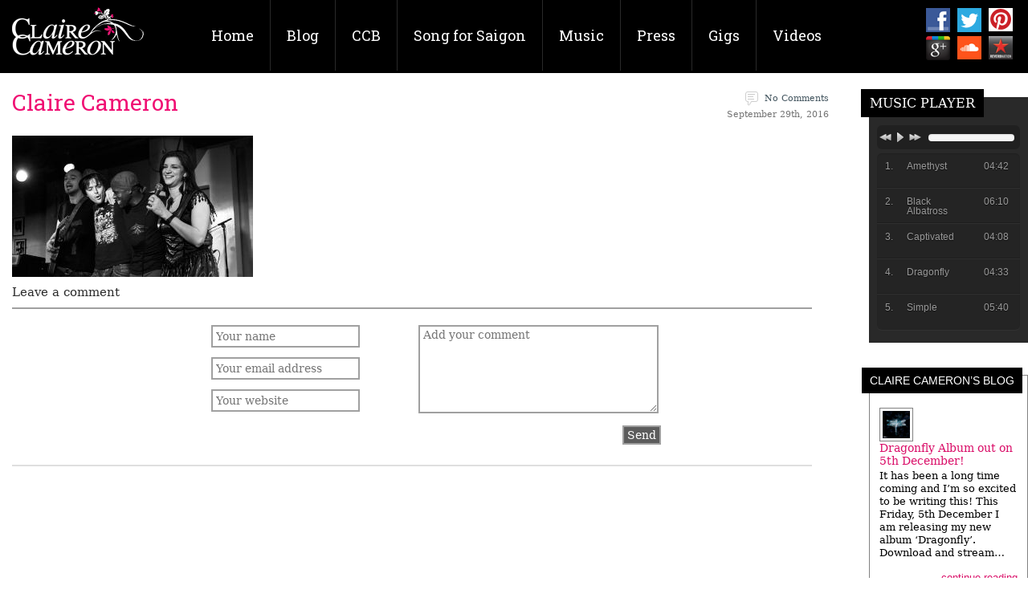

--- FILE ---
content_type: text/html; charset=UTF-8
request_url: https://www.clairecameron.net/claire-cameron-band/attachment/claire-cameron-6/
body_size: 10573
content:

	<!DOCTYPE html>
<html lang="en-GB">
	<head>
		<meta charset="UTF-8">
		<meta http-equiv="X-UA-Compatible" content="IE=edge">
		<meta name="viewport" content="width=device-width, initial-scale=1">

		<title>Claire Cameron - Claire Cameron</title>
		<link rel="shortcut icon" href="/favicon.ico"/>
		<link rel="profile" href="http://gmpg.org/xfn/11"/>
		<link rel="pingback" href="https://www.clairecameron.net/xmlrpc.php"/>
				<meta name='robots' content='index, follow, max-image-preview:large, max-snippet:-1, max-video-preview:-1' />

	<!-- This site is optimized with the Yoast SEO plugin v25.6 - https://yoast.com/wordpress/plugins/seo/ -->
	<link rel="canonical" href="https://www.clairecameron.net/claire-cameron-band/attachment/claire-cameron-6/" />
	<meta property="og:locale" content="en_GB" />
	<meta property="og:type" content="article" />
	<meta property="og:title" content="Claire Cameron - Claire Cameron" />
	<meta property="og:description" content="@ 100 Club" />
	<meta property="og:url" content="https://www.clairecameron.net/claire-cameron-band/attachment/claire-cameron-6/" />
	<meta property="og:site_name" content="Claire Cameron" />
	<meta property="og:image" content="https://www.clairecameron.net/claire-cameron-band/attachment/claire-cameron-6" />
	<meta property="og:image:width" content="1440" />
	<meta property="og:image:height" content="846" />
	<meta property="og:image:type" content="image/jpeg" />
	<script type="application/ld+json" class="yoast-schema-graph">{"@context":"https://schema.org","@graph":[{"@type":"WebPage","@id":"https://www.clairecameron.net/claire-cameron-band/attachment/claire-cameron-6/","url":"https://www.clairecameron.net/claire-cameron-band/attachment/claire-cameron-6/","name":"Claire Cameron - Claire Cameron","isPartOf":{"@id":"https://www.clairecameron.net/#website"},"primaryImageOfPage":{"@id":"https://www.clairecameron.net/claire-cameron-band/attachment/claire-cameron-6/#primaryimage"},"image":{"@id":"https://www.clairecameron.net/claire-cameron-band/attachment/claire-cameron-6/#primaryimage"},"thumbnailUrl":"https://www.clairecameron.net/wp-content/uploads/2014/01/resIMGP1565.jpg","datePublished":"2016-09-29T06:04:42+00:00","breadcrumb":{"@id":"https://www.clairecameron.net/claire-cameron-band/attachment/claire-cameron-6/#breadcrumb"},"inLanguage":"en-GB","potentialAction":[{"@type":"ReadAction","target":["https://www.clairecameron.net/claire-cameron-band/attachment/claire-cameron-6/"]}]},{"@type":"ImageObject","inLanguage":"en-GB","@id":"https://www.clairecameron.net/claire-cameron-band/attachment/claire-cameron-6/#primaryimage","url":"https://www.clairecameron.net/wp-content/uploads/2014/01/resIMGP1565.jpg","contentUrl":"https://www.clairecameron.net/wp-content/uploads/2014/01/resIMGP1565.jpg","width":1440,"height":846,"caption":"@ 100 Club"},{"@type":"BreadcrumbList","@id":"https://www.clairecameron.net/claire-cameron-band/attachment/claire-cameron-6/#breadcrumb","itemListElement":[{"@type":"ListItem","position":1,"name":"CCB","item":"https://www.clairecameron.net/claire-cameron-band/"},{"@type":"ListItem","position":2,"name":"Claire Cameron"}]},{"@type":"WebSite","@id":"https://www.clairecameron.net/#website","url":"https://www.clairecameron.net/","name":"Claire Cameron","description":"","publisher":{"@id":"https://www.clairecameron.net/#/schema/person/1c8528163c57f01b9f637c59e2f32f82"},"potentialAction":[{"@type":"SearchAction","target":{"@type":"EntryPoint","urlTemplate":"https://www.clairecameron.net/?s={search_term_string}"},"query-input":{"@type":"PropertyValueSpecification","valueRequired":true,"valueName":"search_term_string"}}],"inLanguage":"en-GB"},{"@type":["Person","Organization"],"@id":"https://www.clairecameron.net/#/schema/person/1c8528163c57f01b9f637c59e2f32f82","name":"Claire","image":{"@type":"ImageObject","inLanguage":"en-GB","@id":"https://www.clairecameron.net/#/schema/person/image/","url":"https://www.clairecameron.net/wp-content/uploads/2014/01/resIMGP1565.jpg","contentUrl":"https://www.clairecameron.net/wp-content/uploads/2014/01/resIMGP1565.jpg","width":1440,"height":846,"caption":"Claire"},"logo":{"@id":"https://www.clairecameron.net/#/schema/person/image/"}}]}</script>
	<!-- / Yoast SEO plugin. -->


<link rel='dns-prefetch' href='//www.clairecameron.net' />
<link rel='dns-prefetch' href='//netdna.bootstrapcdn.com' />
<link rel='dns-prefetch' href='//fonts.googleapis.com' />
<link rel='dns-prefetch' href='//hcaptcha.com' />
<link rel="alternate" type="application/rss+xml" title="Claire Cameron &raquo; Claire Cameron Comments Feed" href="https://www.clairecameron.net/claire-cameron-band/attachment/claire-cameron-6/feed/" />
<script type="text/javascript">
/* <![CDATA[ */
window._wpemojiSettings = {"baseUrl":"https:\/\/s.w.org\/images\/core\/emoji\/15.0.3\/72x72\/","ext":".png","svgUrl":"https:\/\/s.w.org\/images\/core\/emoji\/15.0.3\/svg\/","svgExt":".svg","source":{"concatemoji":"https:\/\/www.clairecameron.net\/wp-includes\/js\/wp-emoji-release.min.js?ver=6.6.4"}};
/*! This file is auto-generated */
!function(i,n){var o,s,e;function c(e){try{var t={supportTests:e,timestamp:(new Date).valueOf()};sessionStorage.setItem(o,JSON.stringify(t))}catch(e){}}function p(e,t,n){e.clearRect(0,0,e.canvas.width,e.canvas.height),e.fillText(t,0,0);var t=new Uint32Array(e.getImageData(0,0,e.canvas.width,e.canvas.height).data),r=(e.clearRect(0,0,e.canvas.width,e.canvas.height),e.fillText(n,0,0),new Uint32Array(e.getImageData(0,0,e.canvas.width,e.canvas.height).data));return t.every(function(e,t){return e===r[t]})}function u(e,t,n){switch(t){case"flag":return n(e,"\ud83c\udff3\ufe0f\u200d\u26a7\ufe0f","\ud83c\udff3\ufe0f\u200b\u26a7\ufe0f")?!1:!n(e,"\ud83c\uddfa\ud83c\uddf3","\ud83c\uddfa\u200b\ud83c\uddf3")&&!n(e,"\ud83c\udff4\udb40\udc67\udb40\udc62\udb40\udc65\udb40\udc6e\udb40\udc67\udb40\udc7f","\ud83c\udff4\u200b\udb40\udc67\u200b\udb40\udc62\u200b\udb40\udc65\u200b\udb40\udc6e\u200b\udb40\udc67\u200b\udb40\udc7f");case"emoji":return!n(e,"\ud83d\udc26\u200d\u2b1b","\ud83d\udc26\u200b\u2b1b")}return!1}function f(e,t,n){var r="undefined"!=typeof WorkerGlobalScope&&self instanceof WorkerGlobalScope?new OffscreenCanvas(300,150):i.createElement("canvas"),a=r.getContext("2d",{willReadFrequently:!0}),o=(a.textBaseline="top",a.font="600 32px Arial",{});return e.forEach(function(e){o[e]=t(a,e,n)}),o}function t(e){var t=i.createElement("script");t.src=e,t.defer=!0,i.head.appendChild(t)}"undefined"!=typeof Promise&&(o="wpEmojiSettingsSupports",s=["flag","emoji"],n.supports={everything:!0,everythingExceptFlag:!0},e=new Promise(function(e){i.addEventListener("DOMContentLoaded",e,{once:!0})}),new Promise(function(t){var n=function(){try{var e=JSON.parse(sessionStorage.getItem(o));if("object"==typeof e&&"number"==typeof e.timestamp&&(new Date).valueOf()<e.timestamp+604800&&"object"==typeof e.supportTests)return e.supportTests}catch(e){}return null}();if(!n){if("undefined"!=typeof Worker&&"undefined"!=typeof OffscreenCanvas&&"undefined"!=typeof URL&&URL.createObjectURL&&"undefined"!=typeof Blob)try{var e="postMessage("+f.toString()+"("+[JSON.stringify(s),u.toString(),p.toString()].join(",")+"));",r=new Blob([e],{type:"text/javascript"}),a=new Worker(URL.createObjectURL(r),{name:"wpTestEmojiSupports"});return void(a.onmessage=function(e){c(n=e.data),a.terminate(),t(n)})}catch(e){}c(n=f(s,u,p))}t(n)}).then(function(e){for(var t in e)n.supports[t]=e[t],n.supports.everything=n.supports.everything&&n.supports[t],"flag"!==t&&(n.supports.everythingExceptFlag=n.supports.everythingExceptFlag&&n.supports[t]);n.supports.everythingExceptFlag=n.supports.everythingExceptFlag&&!n.supports.flag,n.DOMReady=!1,n.readyCallback=function(){n.DOMReady=!0}}).then(function(){return e}).then(function(){var e;n.supports.everything||(n.readyCallback(),(e=n.source||{}).concatemoji?t(e.concatemoji):e.wpemoji&&e.twemoji&&(t(e.twemoji),t(e.wpemoji)))}))}((window,document),window._wpemojiSettings);
/* ]]> */
</script>
<style id='wp-emoji-styles-inline-css' type='text/css'>

	img.wp-smiley, img.emoji {
		display: inline !important;
		border: none !important;
		box-shadow: none !important;
		height: 1em !important;
		width: 1em !important;
		margin: 0 0.07em !important;
		vertical-align: -0.1em !important;
		background: none !important;
		padding: 0 !important;
	}
</style>
<link rel='stylesheet' id='wp-block-library-css' href='https://www.clairecameron.net/wp-includes/css/dist/block-library/style.min.css?ver=6.6.4' type='text/css' media='all' />
<style id='classic-theme-styles-inline-css' type='text/css'>
/*! This file is auto-generated */
.wp-block-button__link{color:#fff;background-color:#32373c;border-radius:9999px;box-shadow:none;text-decoration:none;padding:calc(.667em + 2px) calc(1.333em + 2px);font-size:1.125em}.wp-block-file__button{background:#32373c;color:#fff;text-decoration:none}
</style>
<style id='global-styles-inline-css' type='text/css'>
:root{--wp--preset--aspect-ratio--square: 1;--wp--preset--aspect-ratio--4-3: 4/3;--wp--preset--aspect-ratio--3-4: 3/4;--wp--preset--aspect-ratio--3-2: 3/2;--wp--preset--aspect-ratio--2-3: 2/3;--wp--preset--aspect-ratio--16-9: 16/9;--wp--preset--aspect-ratio--9-16: 9/16;--wp--preset--color--black: #000000;--wp--preset--color--cyan-bluish-gray: #abb8c3;--wp--preset--color--white: #ffffff;--wp--preset--color--pale-pink: #f78da7;--wp--preset--color--vivid-red: #cf2e2e;--wp--preset--color--luminous-vivid-orange: #ff6900;--wp--preset--color--luminous-vivid-amber: #fcb900;--wp--preset--color--light-green-cyan: #7bdcb5;--wp--preset--color--vivid-green-cyan: #00d084;--wp--preset--color--pale-cyan-blue: #8ed1fc;--wp--preset--color--vivid-cyan-blue: #0693e3;--wp--preset--color--vivid-purple: #9b51e0;--wp--preset--gradient--vivid-cyan-blue-to-vivid-purple: linear-gradient(135deg,rgba(6,147,227,1) 0%,rgb(155,81,224) 100%);--wp--preset--gradient--light-green-cyan-to-vivid-green-cyan: linear-gradient(135deg,rgb(122,220,180) 0%,rgb(0,208,130) 100%);--wp--preset--gradient--luminous-vivid-amber-to-luminous-vivid-orange: linear-gradient(135deg,rgba(252,185,0,1) 0%,rgba(255,105,0,1) 100%);--wp--preset--gradient--luminous-vivid-orange-to-vivid-red: linear-gradient(135deg,rgba(255,105,0,1) 0%,rgb(207,46,46) 100%);--wp--preset--gradient--very-light-gray-to-cyan-bluish-gray: linear-gradient(135deg,rgb(238,238,238) 0%,rgb(169,184,195) 100%);--wp--preset--gradient--cool-to-warm-spectrum: linear-gradient(135deg,rgb(74,234,220) 0%,rgb(151,120,209) 20%,rgb(207,42,186) 40%,rgb(238,44,130) 60%,rgb(251,105,98) 80%,rgb(254,248,76) 100%);--wp--preset--gradient--blush-light-purple: linear-gradient(135deg,rgb(255,206,236) 0%,rgb(152,150,240) 100%);--wp--preset--gradient--blush-bordeaux: linear-gradient(135deg,rgb(254,205,165) 0%,rgb(254,45,45) 50%,rgb(107,0,62) 100%);--wp--preset--gradient--luminous-dusk: linear-gradient(135deg,rgb(255,203,112) 0%,rgb(199,81,192) 50%,rgb(65,88,208) 100%);--wp--preset--gradient--pale-ocean: linear-gradient(135deg,rgb(255,245,203) 0%,rgb(182,227,212) 50%,rgb(51,167,181) 100%);--wp--preset--gradient--electric-grass: linear-gradient(135deg,rgb(202,248,128) 0%,rgb(113,206,126) 100%);--wp--preset--gradient--midnight: linear-gradient(135deg,rgb(2,3,129) 0%,rgb(40,116,252) 100%);--wp--preset--font-size--small: 13px;--wp--preset--font-size--medium: 20px;--wp--preset--font-size--large: 36px;--wp--preset--font-size--x-large: 42px;--wp--preset--spacing--20: 0.44rem;--wp--preset--spacing--30: 0.67rem;--wp--preset--spacing--40: 1rem;--wp--preset--spacing--50: 1.5rem;--wp--preset--spacing--60: 2.25rem;--wp--preset--spacing--70: 3.38rem;--wp--preset--spacing--80: 5.06rem;--wp--preset--shadow--natural: 6px 6px 9px rgba(0, 0, 0, 0.2);--wp--preset--shadow--deep: 12px 12px 50px rgba(0, 0, 0, 0.4);--wp--preset--shadow--sharp: 6px 6px 0px rgba(0, 0, 0, 0.2);--wp--preset--shadow--outlined: 6px 6px 0px -3px rgba(255, 255, 255, 1), 6px 6px rgba(0, 0, 0, 1);--wp--preset--shadow--crisp: 6px 6px 0px rgba(0, 0, 0, 1);}:where(.is-layout-flex){gap: 0.5em;}:where(.is-layout-grid){gap: 0.5em;}body .is-layout-flex{display: flex;}.is-layout-flex{flex-wrap: wrap;align-items: center;}.is-layout-flex > :is(*, div){margin: 0;}body .is-layout-grid{display: grid;}.is-layout-grid > :is(*, div){margin: 0;}:where(.wp-block-columns.is-layout-flex){gap: 2em;}:where(.wp-block-columns.is-layout-grid){gap: 2em;}:where(.wp-block-post-template.is-layout-flex){gap: 1.25em;}:where(.wp-block-post-template.is-layout-grid){gap: 1.25em;}.has-black-color{color: var(--wp--preset--color--black) !important;}.has-cyan-bluish-gray-color{color: var(--wp--preset--color--cyan-bluish-gray) !important;}.has-white-color{color: var(--wp--preset--color--white) !important;}.has-pale-pink-color{color: var(--wp--preset--color--pale-pink) !important;}.has-vivid-red-color{color: var(--wp--preset--color--vivid-red) !important;}.has-luminous-vivid-orange-color{color: var(--wp--preset--color--luminous-vivid-orange) !important;}.has-luminous-vivid-amber-color{color: var(--wp--preset--color--luminous-vivid-amber) !important;}.has-light-green-cyan-color{color: var(--wp--preset--color--light-green-cyan) !important;}.has-vivid-green-cyan-color{color: var(--wp--preset--color--vivid-green-cyan) !important;}.has-pale-cyan-blue-color{color: var(--wp--preset--color--pale-cyan-blue) !important;}.has-vivid-cyan-blue-color{color: var(--wp--preset--color--vivid-cyan-blue) !important;}.has-vivid-purple-color{color: var(--wp--preset--color--vivid-purple) !important;}.has-black-background-color{background-color: var(--wp--preset--color--black) !important;}.has-cyan-bluish-gray-background-color{background-color: var(--wp--preset--color--cyan-bluish-gray) !important;}.has-white-background-color{background-color: var(--wp--preset--color--white) !important;}.has-pale-pink-background-color{background-color: var(--wp--preset--color--pale-pink) !important;}.has-vivid-red-background-color{background-color: var(--wp--preset--color--vivid-red) !important;}.has-luminous-vivid-orange-background-color{background-color: var(--wp--preset--color--luminous-vivid-orange) !important;}.has-luminous-vivid-amber-background-color{background-color: var(--wp--preset--color--luminous-vivid-amber) !important;}.has-light-green-cyan-background-color{background-color: var(--wp--preset--color--light-green-cyan) !important;}.has-vivid-green-cyan-background-color{background-color: var(--wp--preset--color--vivid-green-cyan) !important;}.has-pale-cyan-blue-background-color{background-color: var(--wp--preset--color--pale-cyan-blue) !important;}.has-vivid-cyan-blue-background-color{background-color: var(--wp--preset--color--vivid-cyan-blue) !important;}.has-vivid-purple-background-color{background-color: var(--wp--preset--color--vivid-purple) !important;}.has-black-border-color{border-color: var(--wp--preset--color--black) !important;}.has-cyan-bluish-gray-border-color{border-color: var(--wp--preset--color--cyan-bluish-gray) !important;}.has-white-border-color{border-color: var(--wp--preset--color--white) !important;}.has-pale-pink-border-color{border-color: var(--wp--preset--color--pale-pink) !important;}.has-vivid-red-border-color{border-color: var(--wp--preset--color--vivid-red) !important;}.has-luminous-vivid-orange-border-color{border-color: var(--wp--preset--color--luminous-vivid-orange) !important;}.has-luminous-vivid-amber-border-color{border-color: var(--wp--preset--color--luminous-vivid-amber) !important;}.has-light-green-cyan-border-color{border-color: var(--wp--preset--color--light-green-cyan) !important;}.has-vivid-green-cyan-border-color{border-color: var(--wp--preset--color--vivid-green-cyan) !important;}.has-pale-cyan-blue-border-color{border-color: var(--wp--preset--color--pale-cyan-blue) !important;}.has-vivid-cyan-blue-border-color{border-color: var(--wp--preset--color--vivid-cyan-blue) !important;}.has-vivid-purple-border-color{border-color: var(--wp--preset--color--vivid-purple) !important;}.has-vivid-cyan-blue-to-vivid-purple-gradient-background{background: var(--wp--preset--gradient--vivid-cyan-blue-to-vivid-purple) !important;}.has-light-green-cyan-to-vivid-green-cyan-gradient-background{background: var(--wp--preset--gradient--light-green-cyan-to-vivid-green-cyan) !important;}.has-luminous-vivid-amber-to-luminous-vivid-orange-gradient-background{background: var(--wp--preset--gradient--luminous-vivid-amber-to-luminous-vivid-orange) !important;}.has-luminous-vivid-orange-to-vivid-red-gradient-background{background: var(--wp--preset--gradient--luminous-vivid-orange-to-vivid-red) !important;}.has-very-light-gray-to-cyan-bluish-gray-gradient-background{background: var(--wp--preset--gradient--very-light-gray-to-cyan-bluish-gray) !important;}.has-cool-to-warm-spectrum-gradient-background{background: var(--wp--preset--gradient--cool-to-warm-spectrum) !important;}.has-blush-light-purple-gradient-background{background: var(--wp--preset--gradient--blush-light-purple) !important;}.has-blush-bordeaux-gradient-background{background: var(--wp--preset--gradient--blush-bordeaux) !important;}.has-luminous-dusk-gradient-background{background: var(--wp--preset--gradient--luminous-dusk) !important;}.has-pale-ocean-gradient-background{background: var(--wp--preset--gradient--pale-ocean) !important;}.has-electric-grass-gradient-background{background: var(--wp--preset--gradient--electric-grass) !important;}.has-midnight-gradient-background{background: var(--wp--preset--gradient--midnight) !important;}.has-small-font-size{font-size: var(--wp--preset--font-size--small) !important;}.has-medium-font-size{font-size: var(--wp--preset--font-size--medium) !important;}.has-large-font-size{font-size: var(--wp--preset--font-size--large) !important;}.has-x-large-font-size{font-size: var(--wp--preset--font-size--x-large) !important;}
:where(.wp-block-post-template.is-layout-flex){gap: 1.25em;}:where(.wp-block-post-template.is-layout-grid){gap: 1.25em;}
:where(.wp-block-columns.is-layout-flex){gap: 2em;}:where(.wp-block-columns.is-layout-grid){gap: 2em;}
:root :where(.wp-block-pullquote){font-size: 1.5em;line-height: 1.6;}
</style>
<link rel='stylesheet' id='contact-form-7-css' href='https://www.clairecameron.net/wp-content/plugins/contact-form-7/includes/css/styles.css?ver=6.0.6' type='text/css' media='all' />
<link rel='stylesheet' id='st-widget-css' href='https://www.clairecameron.net/wp-content/plugins/share-this/css/style.css?ver=6.6.4' type='text/css' media='all' />
<link rel='stylesheet' id='smart-ifw-site-css' href='https://www.clairecameron.net/wp-content/plugins/smartifw/assets/css/smart_ifw_site.css?ver=1.0.4' type='text/css' media='all' />
<link rel='stylesheet' id='smart-ifw-fa-css' href='//netdna.bootstrapcdn.com/font-awesome/4.3.0/css/font-awesome.min.css?ver=4.3.0' type='text/css' media='all' />
<link rel='stylesheet' id='google-fonts-css' href='https://fonts.googleapis.com/css?family=Roboto+Slab%3A400%2C300%2C700&#038;subset=latin%2Cvietnamese&#038;ver=1.0' type='text/css' media='All' />
<link rel='stylesheet' id='bootstrap-css' href='https://www.clairecameron.net/wp-content/themes/clairecameron-2/css/global.css?mod=1566652168&#038;ver=1.11.4#38;' type='text/css' media='All' />
<link rel='stylesheet' id='musicPlayer-css' href='https://www.clairecameron.net/wp-content/themes/clairecameron-2/js/music-player/musicPlayer.css?mod=1566653684&#038;ver=1#38;' type='text/css' media='All' />
<link rel='stylesheet' id='superFishCss-css' href='https://www.clairecameron.net/wp-content/themes/clairecameron-2/bower/superfish/dist/css/superfish.css' type='text/css' media='All' />
<link rel='stylesheet' id='perfectScrollbarCss-css' href='https://www.clairecameron.net/wp-content/themes/clairecameron-2/bower/perfect-scrollbar/css/perfect-scrollbar.css' type='text/css' media='All' />
<script type="text/javascript" src="https://www.clairecameron.net/wp-content/themes/clairecameron-2/js/bootsOn.js?mod=1566652176&amp;ver=1.0#38;" id="bootsOn-js"></script>
<script type="text/javascript" src="https://www.clairecameron.net/wp-content/themes/clairecameron-2/playlist.php?mod=1566651409&amp;ver=1#38;" id="playlist-js"></script>
<script type="text/javascript" src="https://www.clairecameron.net/wp-content/themes/clairecameron-2/js/music-player/jquery.jplayer.js?mod=1566653684&amp;ver=1.0#38;" id="jplayer-js"></script>
<script type="text/javascript" src="https://www.clairecameron.net/wp-content/themes/clairecameron-2/js/music-player/ttw-music-player.js?mod=1566653684&amp;ver=1.0#38;" id="ttw-music-player-js"></script>
<script type="text/javascript" src="https://www.clairecameron.net/wp-content/themes/clairecameron-2/bower/superfish/dist/js/superfish.min.js" id="superFish-js"></script>
<script type="text/javascript" src="https://www.clairecameron.net/wp-content/themes/clairecameron-2/bower/perfect-scrollbar/js/perfect-scrollbar.jquery.min.js" id="perfectScrollbar-js"></script>
<link rel="https://api.w.org/" href="https://www.clairecameron.net/wp-json/" /><link rel="alternate" title="JSON" type="application/json" href="https://www.clairecameron.net/wp-json/wp/v2/media/806" /><link rel="alternate" title="oEmbed (JSON)" type="application/json+oembed" href="https://www.clairecameron.net/wp-json/oembed/1.0/embed?url=https%3A%2F%2Fwww.clairecameron.net%2Fclaire-cameron-band%2Fattachment%2Fclaire-cameron-6%2F" />
<link rel="alternate" title="oEmbed (XML)" type="text/xml+oembed" href="https://www.clairecameron.net/wp-json/oembed/1.0/embed?url=https%3A%2F%2Fwww.clairecameron.net%2Fclaire-cameron-band%2Fattachment%2Fclaire-cameron-6%2F&#038;format=xml" />
<script charset="utf-8" type="text/javascript">var switchTo5x=true;</script>
<script charset="utf-8" type="text/javascript" src="https://ws.sharethis.com/button/buttons.js"></script>
<script charset="utf-8" type="text/javascript">stLight.options({"publisher":"wp.a83118c7-7d8b-48f9-bd16-f3adf8090b40"});var st_type="wordpress4.4.2";</script>
<style>
.h-captcha{position:relative;display:block;margin-bottom:2rem;padding:0;clear:both}.h-captcha[data-size="normal"]{width:302px;height:76px}.h-captcha[data-size="compact"]{width:158px;height:138px}.h-captcha[data-size="invisible"]{display:none}.h-captcha iframe{z-index:1}.h-captcha::before{content:"";display:block;position:absolute;top:0;left:0;background:url(https://www.clairecameron.net/wp-content/plugins/hcaptcha-for-forms-and-more/assets/images/hcaptcha-div-logo.svg) no-repeat;border:1px solid #fff0;border-radius:4px;box-sizing:border-box}.h-captcha::after{content:"The hCaptcha loading is delayed until user interaction.";font-family:-apple-system,system-ui,BlinkMacSystemFont,"Segoe UI",Roboto,Oxygen,Ubuntu,"Helvetica Neue",Arial,sans-serif;font-size:10px;font-weight:500;position:absolute;top:0;bottom:0;left:0;right:0;box-sizing:border-box;color:#bf1722;opacity:0}.h-captcha:not(:has(iframe))::after{animation:hcap-msg-fade-in .3s ease forwards;animation-delay:2s}.h-captcha:has(iframe)::after{animation:none;opacity:0}@keyframes hcap-msg-fade-in{to{opacity:1}}.h-captcha[data-size="normal"]::before{width:302px;height:76px;background-position:93.8% 28%}.h-captcha[data-size="normal"]::after{width:302px;height:76px;display:flex;flex-wrap:wrap;align-content:center;line-height:normal;padding:0 75px 0 10px}.h-captcha[data-size="compact"]::before{width:158px;height:138px;background-position:49.9% 78.8%}.h-captcha[data-size="compact"]::after{width:158px;height:138px;text-align:center;line-height:normal;padding:24px 10px 10px 10px}.h-captcha[data-theme="light"]::before,body.is-light-theme .h-captcha[data-theme="auto"]::before,.h-captcha[data-theme="auto"]::before{background-color:#fafafa;border:1px solid #e0e0e0}.h-captcha[data-theme="dark"]::before,body.is-dark-theme .h-captcha[data-theme="auto"]::before,html.wp-dark-mode-active .h-captcha[data-theme="auto"]::before,html.drdt-dark-mode .h-captcha[data-theme="auto"]::before{background-image:url(https://www.clairecameron.net/wp-content/plugins/hcaptcha-for-forms-and-more/assets/images/hcaptcha-div-logo-white.svg);background-repeat:no-repeat;background-color:#333;border:1px solid #f5f5f5}@media (prefers-color-scheme:dark){.h-captcha[data-theme="auto"]::before{background-image:url(https://www.clairecameron.net/wp-content/plugins/hcaptcha-for-forms-and-more/assets/images/hcaptcha-div-logo-white.svg);background-repeat:no-repeat;background-color:#333;border:1px solid #f5f5f5}}.h-captcha[data-theme="custom"]::before{background-color:initial}.h-captcha[data-size="invisible"]::before,.h-captcha[data-size="invisible"]::after{display:none}.h-captcha iframe{position:relative}div[style*="z-index: 2147483647"] div[style*="border-width: 11px"][style*="position: absolute"][style*="pointer-events: none"]{border-style:none}
</style>
<script type="text/javascript">var imageDIR = "https://www.clairecameron.net/wp-content/themes/clairecameron-2/images/"; </script><!--[if lt IE 9]><script type="text/javascript" src="./js/ieFixes.js"></script><![endif]--><style>
span[data-name="hcap-cf7"] .h-captcha{margin-bottom:0}span[data-name="hcap-cf7"]~input[type="submit"],span[data-name="hcap-cf7"]~button[type="submit"]{margin-top:2rem}
</style>
<link rel="icon" href="https://www.clairecameron.net/wp-content/uploads/2019/03/cropped-Twitter-banner-Copy-32x32.jpg" sizes="32x32" />
<link rel="icon" href="https://www.clairecameron.net/wp-content/uploads/2019/03/cropped-Twitter-banner-Copy-192x192.jpg" sizes="192x192" />
<link rel="apple-touch-icon" href="https://www.clairecameron.net/wp-content/uploads/2019/03/cropped-Twitter-banner-Copy-180x180.jpg" />
<meta name="msapplication-TileImage" content="https://www.clairecameron.net/wp-content/uploads/2019/03/cropped-Twitter-banner-Copy-270x270.jpg" />
	</head>
<body id="">	<div id="page">

	<header id="pageheader" class="container-fluid">
		<div class="row">
			<div id="logo" class="col-xs-12 col-sm-2 col-md-2">
				<a href="https://www.clairecameron.net/" title="Click to return to CC And The Secrets homepage" class="wai_text">
					<img class="img-responsive" src="https://www.clairecameron.net/wp-content/themes/clairecameron-2/images/claire-cameron-logo.png" alt="CC And The Secrets"/></a>
				<button type="button" class="navbar-toggle collapsed" data-toggle="collapse" data-target="#head-links-inner" aria-expanded="false">
					<span class="icon-bar"></span>
					<span class="icon-bar"></span>
					<span class="icon-bar"></span>
				</button>
			</div>
			<div id="head-links" class="col-xs-12 col-sm-10 col-md-10">
				<div id="head-links-inner" class="collapse navbar-collapse">
					<nav id="main-navigation">
						<ul id="main-nav" class="menu-list sf-menu"><li id="menu-item-201" class="menu-item menu-item-type-post_type menu-item-object-page menu-item-home menu-item-201"><a title="Welcome to the Claire Cameron website" href="https://www.clairecameron.net/">Home</a></li>
<li id="menu-item-204" class="menu-item menu-item-type-taxonomy menu-item-object-category menu-item-204"><a href="https://www.clairecameron.net/blog/">Blog</a></li>
<li id="menu-item-205" class="menu-item menu-item-type-post_type menu-item-object-page menu-item-205"><a href="https://www.clairecameron.net/claire-cameron-band/">CCB</a></li>
<li id="menu-item-574" class="menu-item menu-item-type-post_type menu-item-object-page menu-item-574"><a href="https://www.clairecameron.net/song-for-saigon/">Song for Saigon</a></li>
<li id="menu-item-202" class="menu-item menu-item-type-post_type menu-item-object-page menu-item-202"><a href="https://www.clairecameron.net/music/">Music</a></li>
<li id="menu-item-708" class="menu-item menu-item-type-taxonomy menu-item-object-category menu-item-708"><a href="https://www.clairecameron.net/review/">Press</a></li>
<li id="menu-item-575" class="menu-item menu-item-type-post_type menu-item-object-page menu-item-575"><a href="https://www.clairecameron.net/clairecamerongigs/">Gigs</a></li>
<li id="menu-item-503" class="menu-item menu-item-type-post_type menu-item-object-page menu-item-503"><a href="https://www.clairecameron.net/videos/">Videos</a></li>
</ul>					</nav>

					<div class="clearfix visible-xs visible-sm"></div>

					<nav class="social-links pull-right hidden-sm">
						<ul>
							<li id="facebook"><a target="_blank" href="https://www.facebook.com/Clairecameronmusic/" title="Claire Cameron&rsquo;s Facebook page">Facebook</a></li>
							<li id="twitter"><a target="_blank" href="https://twitter.com/claire_cameron" title="Follow Claire Cameron on Twitter">Twitter</a></li>
							<li id="pinterest"><a target="_blank" href="https://pinterest.com/ccameronmusic/" title="Claire Cameron&rsquo;s Pinterest page">Pinterest</a></li>
							<li id="google-plus"><a target="_blank" href="https://plus.google.com/117394263638677723958/posts" title="Claire Cameron on Google Plus">Google Plus</a></li>
							<li id="soundcloud"><a target="_blank" href="https://soundcloud.com/clairecameronmusic" title="Claire Cameron Band on Soundcloud">Soundcloud</a></li>
							<li id="reverbnation"><a target="_blank" href="https://www.reverbnation.com/clairecameronband" title="Claire Cameron Band on ReverbNation">ReverbNation</a></li>
						</ul>
					</nav>

					<div style="height: 20px;width: 100%;overflow: hidden" class="clearfix visible-xs visible-sm"></div>
				</div>
			</div>
		</div>
	</header>
				<article id="claire-cameron-6" class="col-sm-12 col-md-9 col-lg-10">
		<section id="content" class="single">
								<header>
						<h1>Claire Cameron</h1>
						<div class="post-info">
							<div class="commentCount">
								<div class="commentIcon"></div>
								<div>No Comments</div>
							</div>
							<div class="theDate">September 29th, 2016</div>
						</div>

											</header>
					<p class="attachment"><a href='https://www.clairecameron.net/wp-content/uploads/2014/01/resIMGP1565.jpg'><img fetchpriority="high" decoding="async" width="300" height="176" src="https://www.clairecameron.net/wp-content/uploads/2014/01/resIMGP1565-300x176.jpg" class="attachment-medium size-medium" alt="" srcset="https://www.clairecameron.net/wp-content/uploads/2014/01/resIMGP1565-300x176.jpg 300w, https://www.clairecameron.net/wp-content/uploads/2014/01/resIMGP1565-768x451.jpg 768w, https://www.clairecameron.net/wp-content/uploads/2014/01/resIMGP1565-1024x602.jpg 1024w, https://www.clairecameron.net/wp-content/uploads/2014/01/resIMGP1565-150x88.jpg 150w, https://www.clairecameron.net/wp-content/uploads/2014/01/resIMGP1565.jpg 1440w" sizes="(max-width: 300px) 100vw, 300px" /></a></p>
											<div id="add-comment">
							<h4>Leave a comment</h4>
							<form id="comment-form" action="https://www.clairecameron.net/wp-content/themes/clairecameron-2/comments-post.php" method="post">
								<div class="form-group content">
									<div class="col">
										<input type="hidden" name="comment_post_ID" id="comment_post_ID" value="806"/>
										<input type="hidden" name="comment_parent" id="comment_parent" value="109"/>
										<input type="text" class="checkinput" id="chkme" name="chkme"/>
										<input id="author" name="author" type="text" value="" data-validation="required" placeholder="Your name"/>
										<input id="email" name="email" type="text" data-validation="required, email" placeholder="Your email address"/>
										<input id="url" name="url" type="text" placeholder="Your website"/>
									</div>
									<div class="col">
										<textarea maxlength="500" id="comment-text" name="comment-text" data-validation="required" placeholder="Add your comment"></textarea>
										<input name="submit" type="submit" id="comment-button" value="Send"/>
									</div>
								</div>
							</form>
						</div>
						
							</section>
	</article>
<div id="sidebar" class="col-sm-12 col-md-3 col-lg-2">
	<section id="music-player">
		<h2>music player</h2>
	</section>

			<section id="blog-feed">
			<h2><a href="https://www.clairecameron.net/blog/">CLAIRE CAMERON&rsquo;S BLOG</a></h2>
			<ul>
										<li>
							<img width="42" height="42" src="https://www.clairecameron.net/wp-content/uploads/2025/12/DRAGONFLY-ALBUM-COVER-42x42.png" class="attachment-blog-thumb size-blog-thumb wp-post-image" alt="" decoding="async" loading="lazy" srcset="https://www.clairecameron.net/wp-content/uploads/2025/12/DRAGONFLY-ALBUM-COVER-42x42.png 42w, https://www.clairecameron.net/wp-content/uploads/2025/12/DRAGONFLY-ALBUM-COVER-300x300.png 300w, https://www.clairecameron.net/wp-content/uploads/2025/12/DRAGONFLY-ALBUM-COVER-1024x1024.png 1024w, https://www.clairecameron.net/wp-content/uploads/2025/12/DRAGONFLY-ALBUM-COVER-150x150.png 150w, https://www.clairecameron.net/wp-content/uploads/2025/12/DRAGONFLY-ALBUM-COVER-768x768.png 768w, https://www.clairecameron.net/wp-content/uploads/2025/12/DRAGONFLY-ALBUM-COVER-1536x1536.png 1536w, https://www.clairecameron.net/wp-content/uploads/2025/12/DRAGONFLY-ALBUM-COVER-2048x2048.png 2048w" sizes="(max-width: 42px) 100vw, 42px" />							<h3>Dragonfly Album out on 5th December!</h3>
							<p>It has been a long time coming and I&#8217;m so excited to be writing this! This Friday, 5th December I am releasing my new album &#8216;Dragonfly&#8217;. Download and stream&hellip;<a class="review-read-more" href="https://www.clairecameron.net/blog/dragonfly-album-out-on-5th-december/">&hellip;continue reading</a></p>
						</li>
												<li>
							<img width="42" height="42" src="https://www.clairecameron.net/wp-content/uploads/2025/10/DRAGONFLY-SINGLE-COVER-42x42.png" class="attachment-blog-thumb size-blog-thumb wp-post-image" alt="Dragonfly Single Cover Art. Claire Cameron" decoding="async" loading="lazy" srcset="https://www.clairecameron.net/wp-content/uploads/2025/10/DRAGONFLY-SINGLE-COVER-42x42.png 42w, https://www.clairecameron.net/wp-content/uploads/2025/10/DRAGONFLY-SINGLE-COVER-300x300.png 300w, https://www.clairecameron.net/wp-content/uploads/2025/10/DRAGONFLY-SINGLE-COVER-1024x1024.png 1024w, https://www.clairecameron.net/wp-content/uploads/2025/10/DRAGONFLY-SINGLE-COVER-150x150.png 150w, https://www.clairecameron.net/wp-content/uploads/2025/10/DRAGONFLY-SINGLE-COVER-768x768.png 768w, https://www.clairecameron.net/wp-content/uploads/2025/10/DRAGONFLY-SINGLE-COVER-1536x1536.png 1536w, https://www.clairecameron.net/wp-content/uploads/2025/10/DRAGONFLY-SINGLE-COVER-2048x2048.png 2048w" sizes="(max-width: 42px) 100vw, 42px" />							<h3>New Single Dragonfly out on 1st November!</h3>
							<p>I&#8217;m delighted to say that my new single from the upcoming album was released on 1st November! &#8216;Dragonfly&#8217; is now available to download and stream from all of the&hellip;<a class="review-read-more" href="https://www.clairecameron.net/blog/new-single-dragonfly-out-on-1st-november/">&hellip;continue reading</a></p>
						</li>
												<li>
							<img width="42" height="42" src="https://www.clairecameron.net/wp-content/uploads/2024/08/123630225_10158633105630569_7765677137422407240_n-42x42.jpg" class="attachment-blog-thumb size-blog-thumb wp-post-image" alt="Claire Cameron in the studio" decoding="async" loading="lazy" srcset="https://www.clairecameron.net/wp-content/uploads/2024/08/123630225_10158633105630569_7765677137422407240_n-42x42.jpg 42w, https://www.clairecameron.net/wp-content/uploads/2024/08/123630225_10158633105630569_7765677137422407240_n-300x300.jpg 300w, https://www.clairecameron.net/wp-content/uploads/2024/08/123630225_10158633105630569_7765677137422407240_n-1024x1024.jpg 1024w, https://www.clairecameron.net/wp-content/uploads/2024/08/123630225_10158633105630569_7765677137422407240_n-150x150.jpg 150w, https://www.clairecameron.net/wp-content/uploads/2024/08/123630225_10158633105630569_7765677137422407240_n-768x768.jpg 768w, https://www.clairecameron.net/wp-content/uploads/2024/08/123630225_10158633105630569_7765677137422407240_n.jpg 1080w" sizes="(max-width: 42px) 100vw, 42px" />							<h3>In the studio&#8230;</h3>
							<p>I&#8217;m delighted to say that my new album, which will be titled &#8216;Dragonfly&#8217;, is almost at the final mixing stage! While gigging has had to take a backseat, (Covid&#8217;s&hellip;<a class="review-read-more" href="https://www.clairecameron.net/blog/in-the-studio/">&hellip;continue reading</a></p>
						</li>
									</ul>
		</section>
		
					<section id="review-excerpt">
					<p class="quote">
						<span class="quote-start">&ldquo;</span>
						Claire is an excellent performer who delivers an energetic and captivating performance. Not the usual female singer songwriter, Claire combines elements of rock and metal with her powerful and well controlled voice to produce songs of a high calibre that will grab your attention. Not only is Claire an excellent musician she is also a...						<a class="review-read-more" href="https://www.clairecameron.net/review/">continue reading</a>
						<span class="quote-end">&rdquo;</span>
					</p>
					<p>
						<span class="review-author">
							Rachel Gardner, Freelance Music Journalist</span>
						.</p>
				</section>
				</div>	<footer class="container-fluid txtRgt">
		<div id="copyright">
			Copyright &copy; 2026 clairecameron.net. All rights reserved
		</div>
	</footer>
</div>
<script type="text/javascript" src="https://www.clairecameron.net/wp-includes/js/comment-reply.min.js?ver=6.6.4" id="comment-reply-js" async="async" data-wp-strategy="async"></script>
<script type="text/javascript" src="https://www.clairecameron.net/wp-includes/js/dist/hooks.min.js?ver=2810c76e705dd1a53b18" id="wp-hooks-js"></script>
<script type="text/javascript" src="https://www.clairecameron.net/wp-includes/js/dist/i18n.min.js?ver=5e580eb46a90c2b997e6" id="wp-i18n-js"></script>
<script type="text/javascript" id="wp-i18n-js-after">
/* <![CDATA[ */
wp.i18n.setLocaleData( { 'text direction\u0004ltr': [ 'ltr' ] } );
/* ]]> */
</script>
<script type="text/javascript" src="https://www.clairecameron.net/wp-content/plugins/contact-form-7/includes/swv/js/index.js?ver=6.0.6" id="swv-js"></script>
<script type="text/javascript" id="contact-form-7-js-translations">
/* <![CDATA[ */
( function( domain, translations ) {
	var localeData = translations.locale_data[ domain ] || translations.locale_data.messages;
	localeData[""].domain = domain;
	wp.i18n.setLocaleData( localeData, domain );
} )( "contact-form-7", {"translation-revision-date":"2024-05-21 11:58:24+0000","generator":"GlotPress\/4.0.1","domain":"messages","locale_data":{"messages":{"":{"domain":"messages","plural-forms":"nplurals=2; plural=n != 1;","lang":"en_GB"},"Error:":["Error:"]}},"comment":{"reference":"includes\/js\/index.js"}} );
/* ]]> */
</script>
<script type="text/javascript" id="contact-form-7-js-before">
/* <![CDATA[ */
var wpcf7 = {
    "api": {
        "root": "https:\/\/www.clairecameron.net\/wp-json\/",
        "namespace": "contact-form-7\/v1"
    }
};
/* ]]> */
</script>
<script type="text/javascript" src="https://www.clairecameron.net/wp-content/plugins/contact-form-7/includes/js/index.js?ver=6.0.6" id="contact-form-7-js"></script>
<script type="text/javascript" src="https://www.clairecameron.net/wp-content/themes/clairecameron-2/js/ngScript.js" id="ngScript-js"></script>
</body>
</html>

--- FILE ---
content_type: text/css
request_url: https://www.clairecameron.net/wp-content/themes/clairecameron-2/js/music-player/musicPlayer.css?mod=1566653684&ver=1
body_size: 9028
content:
.ttw-music-player {
    width: auto;
    margin: 10px;
    font-family: 'Lato', arial, sans-serif;
}

.ttw-music-player .player {
    width: 100%;
}

/** Album Cover **/
.ttw-music-player .album-cover {
    position: relative;
    float: left;
    background: #333333 url('./images/album-cover-bg.jpg') no-repeat 0 0 scroll;;
    box-shadow: 0px 1px 4px rgba(0, 0, 0, .75);
    -moz-box-shadow: 0px 1px 4px rgba(0, 0, 0, .75);
    -webkit-box-shadow: 0px 1px 4px rgba(0, 0, 0, .75);
}

.ttw-music-player .album-cover .img {
    box-shadow: inset 0 0 1px rgba(255, 255, 255, .6);
    -moz-box-shadow: inset 0 0 1px rgba(255, 255, 255, .6);
    -webkit-box-shadow: inset 0 0 1px rgba(255, 255, 255, .6);
    background-position:center center;
    background-repeat:no-repeat;
    background-color:transparent;
}

.ttw-music-player .album-cover .highlight {
    background: transparent url('./images/album-cover-highlight.png') no-repeat 0 0 scroll;
    opacity: 1;
}

.ttw-music-player .album-cover:hover .highlight {
    opacity: 1;
}

.ttw-music-player .album-cover,
.ttw-music-player .album-cover .img,
.ttw-music-player .album-cover .highlight {
    display: block;
    height: 75px;
    width: 75px;
}

.ttw-music-player .album-cover img,
.ttw-music-player .album-cover .img,
.ttw-music-player .album-cover .highlight {
    position: absolute;
    top: 0;
    left: 0;
    height:75px;
    width:75px;
}

/** Track Info **/
.ttw-music-player .track-info {
    width: auto;
    margin: 8px 0 0 30px;
    float: left;
    font-size: 12px;
}

.ttw-music-player .track-info p {
    margin: 0 0 8px 0;
}

.ttw-music-player .player .title {
    color: #efefef;
    text-shadow: 0 1px 1px rgba(0, 0, 0, .8);
    font-family: 'Lato Bold', arial, sans-serif;
    font-weight: bold;
    font-size: 14px;
}

.ttw-music-player .artist-outer {
    color: #727272;
    font-family: 'Lato Italic', arial, sans-serif;
    font-style: italic;
}

.ttw-music-player .artist {
    color: #999;
    font-family: 'Lato', arial, sans-serif;
    margin-left: 4px;
}

.ttw-music-player .rating {
    width: 75px;
    height: 16px;
}

.ttw-music-player .rating-star {
    width: 15px;
    height: 16px;
    display: block;
    float: left;
    background: transparent url('./images/rating-off.png') no-repeat center center scroll;
    cursor: pointer;
}

.ttw-music-player .rating-star:hover,
.ttw-music-player .rating-star.on,
.ttw-music-player .rating-star.hover {
    background: transparent url('./images/rating-on.png') no-repeat center center scroll;
}

/** Player **/
.ttw-music-player .player-controls {
    width:auto;
    height:30px;
    border-radius:6px;
    -moz-border-radius:6px;
    -webkit-border-radius:6px;
    background:transparent url('./images/player-bg.png') repeat 0 0 scroll;
    float:left;
    margin:20px 0 0;
}

.ttw-music-player .player-controls .main {
    width:52px;
    height:12px;
    margin:9px 3px;
    float:left;
}

.ttw-music-player .player-controls div {

    float: left;
    cursor: pointer;
}

.ttw-music-player .previous, .ttw-music-player .next {
    height: 10px;
    width: 15px;
    margin: 1px 0;
}

.ttw-music-player .play, .ttw-music-player .pause {
    width: 8px;
    height: 12px;
    margin: 0 7px;
}

.ttw-music-player .previous {
    background: transparent url('./images/player-previous.png') no-repeat center center scroll;
}

.ttw-music-player .next {
    background: transparent url('./images/player-next.png') no-repeat center center scroll;
}

.ttw-music-player .play {
    background: transparent url('./images/player-play.png') no-repeat center center scroll;
}

.ttw-music-player .pause {
    background: transparent url('./images/player-pause.png') no-repeat center center scroll;
}

.ttw-music-player .progress-wrapper {
    height: 9px;
    width: 130px;
    float: left;
    background: transparent url('./images/player-progress.png') repeat-x 0 0 scroll;
    margin: 11px 6px;
    border-radius: 4px;
    -moz-border-radius: 4px;
    -webkit-border-radius: 4px;
}

.ttw-music-player .progress {
    height: 9px;
    width: 135px;
    cursor: pointer;
}

.ttw-music-player .elapsed {
    height: 6px;
    border-radius: 3px;
    -moz-border-radius: 3px;
    -webkit-border-radius: 3px;
    margin: 1px;
    width: 60%;
    background: transparent url('./images/player-elapsed.png') repeat-x 0 0 scroll;
}

.ttw-music-player .unused-controls {
    display: none !important;
}

/** Description **/
.ttw-music-player .description {
    clear: both;
    margin: 30px 0 0 0;
    font-size: 12px;
    color: #999;
    text-shadow: 0 1px 1px rgba(0, 0, 0, .6);
}

.ttw-music-player .description.showing{
    margin:30px 0;
}

/** Track List **/
.ttw-music-player .tracklist {
    margin:5px 0 14px 0;
    box-shadow: inset 0 1px 1px rgba(0, 0, 0, .15), 0 1px 0 rgba(255, 255, 255, .04);
    -moz-box-shadow: inset 0 1px 1px rgba(0, 0, 0, .15), 0 1px 0 rgba(255, 255, 255, .04);
    -webkit-box-shadow: inset 0 1px 1px rgba(0, 0, 0, .15), 0 1px 0 rgba(255, 255, 255, .04);
    border-radius: 6px;
    -moz-border-radius: 6px;
    -webkit-border-radius: 6px;
    background: transparent url('./images/tracklist-bg.png') repeat 0 0 scroll;
    color: #999;
    font-size: 12px;
}

.ttw-music-player .tracklist ol {
    margin:0;
    padding:0;
    overflow:hidden;
    vertical-align:top;
}

.ttw-music-player .tracklist li {
    text-shadow: 0 1px 1px rgba(0, 0, 0, .6);
    background: transparent url('./images/tracklist-item-bg.png') repeat-x bottom left scroll;
    padding: 10px 0 10px 10px;
    list-style-position: inside;
    position: relative;
}

.ttw-music-player .tracklist li:hover {
    color: #eee;
}

.ttw-music-player li:last-child{
    background: none;
}

.ttw-music-player .show-more-button li:last-child{
    background: transparent url('./images/tracklist-item-bg.png') repeat-x bottom left scroll;
}



.ttw-music-player .tracklist .title {
    width:auto;
    max-width:100px;
    display:inline-block;
    padding:0 10px 0 14px;
    cursor:pointer;
    vertical-align:top;
}
.ttw-music-player .tracklist .track .rating {
	display:none;
}
.ttw-music-player .tracklist .duration {
	float:right;
	padding: 0 14px 0 0;
}

.ttw-music-player li:nth-child(1n + 10) .title{
    padding-left:7px;
}

.ttw-music-player li.playing {
    color:#fff !important;

}

.ttw-music-player .tracklist .rating {
    margin-left: 10px;
    width: 30px;
    display: block;
    position: absolute;
    right: 72px;
    top: 12.5px;
}

.ttw-music-player .rating-bar {
    height: 10px;
    width: 3px;
    display: block;
    float: left;
    cursor: pointer;
    background: transparent url('./images/rating-bar.png') no-repeat 0 0 scroll;
}

.ttw-music-player .rating-bar.on,
.ttw-music-player .rating-bar:hover,
.ttw-music-player .rating-bar.hover {
    background: transparent url('./images/rating-bar-on.png') no-repeat 0 0 scroll;
}

.ttw-music-player .buy {
    width: 62px;
    height: 16px;
    display: inline-block;
    position: absolute;
    top: 9px;
    right: 0;
    border-radius: 8px;
    -moz-border-radius: 8px;
    -webkit-border-radius: 8px;
    background: transparent url('./images/buy-bg.png') repeat 0 0 scroll;
    margin: 0 0 0 10px;
    font-size: 10px;
    text-align: center;
    line-height: 16px;
    text-shadow: none;
    color: #999;
    text-decoration: none;
}

.ttw-music-player .buy:hover {
    color: #eee;
}

.ttw-music-player .buy.not-active{
    display:none;
}

.ttw-music-player .more {
    display:none;
    font-family: 'Lato Italic', arial, sans-serif;
    font-style: italic;
    font-size: 11px;
    text-shadow: 0 1px 1px rgba(0, 0, 0, .6);
    padding: 10px 0;
    margin: 10px 0;
    cursor: pointer;
    text-align: center;
    border-radius: 6px;
    -moz-border-radius: 6px;
    -webkit-border-radius: 6px;
    background: transparent url('./images/tracklist-more.png') repeat 0 0 scroll;
}

.ttw-music-player .more:hover {
    color: #eee;
    box-shadow: inset 0px 0px 20px rgba(0, 0, 0, .2);
    -moz-box-shadow: inset 0px 0px 20px rgba(0, 0, 0, .2);
    -webkit-box-shadow: inset 0px 0px 20px rgba(0, 0, 0, .2);
}

.ttw-music-player .show-more-button .more{
    display:block;
}


/** Transitions **/
.ttw-music-player .more,
.ttw-music-player .album-cover .highlight,
.ttw-music-player .tracklist li,
.ttw-music-player .buy {
    -webkit-transition: all 0.5s ease;
    -moz-transition: all 0.5s ease;
    -o-transition: all 0.5s ease;
    transition: all 0.5s ease;
}

/* http://perishablepress.com/press/2009/12/06/new-clearfix-hack */
.ttw-music-player .player:after {
    clear: both;
    content: ' ';
    display: block;
    font-size: 0;
    line-height: 0;
    visibility: hidden;
    width: 0;
    height: 0;
}





--- FILE ---
content_type: application/javascript
request_url: https://www.clairecameron.net/wp-content/themes/clairecameron-2/playlist.php?mod=1566651409&ver=1
body_size: 943
content:

var myPlaylist = [
{mp3:"https://www.clairecameron.net/wp-content/uploads/2016/04/amethyst.mp3",oga:"https://www.clairecameron.net/wp-content/uploads/2016/04/amethyst.ogg",title:"Amethyst",duration:"04:42"},{mp3:"https://www.clairecameron.net/wp-content/uploads/2016/04/black-albatross.mp3",oga:"https://www.clairecameron.net/wp-content/uploads/2016/04/black-albatross.ogg",title:"Black Albatross",duration:"06:10"},{mp3:"https://www.clairecameron.net/wp-content/uploads/2016/04/captivated.mp3",oga:"https://www.clairecameron.net/wp-content/uploads/2016/04/captivated.ogg",title:"Captivated",duration:"04:08"},{mp3:"https://www.clairecameron.net/wp-content/uploads/2025/12/11-Dragonfly.wav",oga:"https://www.clairecameron.net/wp-content/uploads/2025/12/11-Dragonfly.ogg",title:"Dragonfly",duration:"04:33"},{mp3:"https://www.clairecameron.net/wp-content/uploads/2016/04/simple.mp3",oga:"https://www.clairecameron.net/wp-content/uploads/2016/04/simple.ogg",title:"Simple",duration:"05:40"},];


--- FILE ---
content_type: text/javascript
request_url: https://www.clairecameron.net/wp-content/themes/clairecameron-2/js/ngScript.js
body_size: 238
content:
var $j;
$j = jQuery.noConflict();

$j(window).load(function () {

    $j('ul#main-nav').superfish({
        cssArrows: false,
        autoArrows: false
    });

    setTimeout(function () {
        $j('.music-cdbaby_widget').perfectScrollbar({
            suppressScrollY: true,
            wheelSpeed: 3
        });
    }, 1000);

});